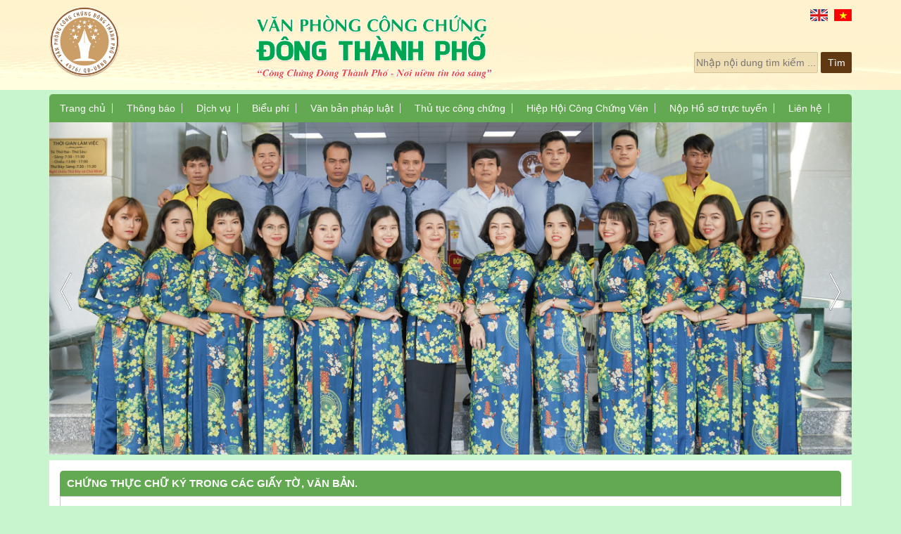

--- FILE ---
content_type: text/html; charset=UTF-8
request_url: https://vpccdongthanhpho.vn/chung-thuc-chu-ky-trong-cac-giay-to-van-ban-453.html
body_size: 3173
content:
<!DOCTYPE html>
<html lang="en">
<head>
    <meta charset="UTF-8">
    <title>Chứng thực chữ ký trong các giấy tờ, văn bản.</title>
    <meta name="keywords" content="Chứng thực chữ ký trong các giấy tờ, văn bản."/>
    <meta name="description" content="Chứng thực chữ ký trong các giấy tờ, văn bản."/>
    <meta property="og:title" content="Chứng thực chữ ký trong các giấy tờ, văn bản."/>
    <meta property="og:type" content="website"/>
    <meta property="og:image" content=""/>
    <meta property="og:url" content="https://vpccdongthanhpho.vn/chung-thuc-chu-ky-trong-cac-giay-to-van-ban-453.html"/>
    <meta property="og:description" content="Chứng thực chữ ký trong các giấy tờ, văn bản."/>
    <meta name="viewport" content="initial-scale=1, maximum-scale=1">

    <link href="img/icon.ico" rel="shortcut icon" type="image/x-icon"/>

    <link rel="stylesheet" type="text/css" href="/css/bootstrap.css"/><link rel="stylesheet" type="text/css" href="/css/jquery.fancybox.css"/><link rel="stylesheet" type="text/css" href="/css/style.css"/><link rel="stylesheet" type="text/css" href="/css/owl.carousel.css"/><link rel="stylesheet" type="text/css" href="/css/main.css"/><script type="text/javascript" src="/js/jquery.js"></script><script type="text/javascript" src="/js/owl.carousel.min.js"></script><script type="text/javascript" src="/js/jquery.fancybox.js"></script><script type="text/javascript" src="/js/global.js"></script>    
</head>
<body><noscript><meta HTTP-EQUIV="refresh" content="0;url='https://vpccdongthanhpho.vn/chung-thuc-chu-ky-trong-cac-giay-to-van-ban-453.html?PageSpeed=noscript'" /><style><!--table,div,span,font,p{display:none} --></style><div style="display:block">Please click <a href="https://vpccdongthanhpho.vn/chung-thuc-chu-ky-trong-cac-giay-to-van-ban-453.html?PageSpeed=noscript">here</a> if you are not redirected within a few seconds.</div></noscript>
    <div class="header">
        <div class="container">
            <div class="row">
                <div class="logo col-md-3 col-xs-3">
                    <a href="https://vpccdongthanhpho.vn"><img src="/asset/img/logo.png" alt=""></a>
                </div>
                <div class="sologan col-md-6 col-xs-9">
                    <a href=""><img src="/asset/img/title-site.png" alt="" height="94px"></a>
                </div>

                <div class="tools-right col-md-3">
                    <div class="language">
                        <a href=""><img src="/asset/img/flat-en.png" alt=""></a>
                        <a href=""><img src="/asset/img/flat-vi.png" alt=""></a>
                    </div>
                    <div class="social"></div>

                    <form method="get" action="/Search" id="fr_search" class="form-search">
                        <input name="keyword" type="text" class="input-s" placeholder="Nhập nội dung tìm kiếm ...">
                        <button type="button" onclick="search();" class="button-s">Tìm</button>
                    </form>
                </div>
                <a href="" class="btn btn-success btn-toggle-menu visible-xs visible-sm">Menu</a>
            </div>
        </div>
    </div>

    <div class="menu menu-main close-left">
        <div class="tool-menu">Đóng lại</div>
        <div class="container">
            <div class="wrap-menu">
                <ul class="menu list-unstyled"><li><a href="/" class=" "><span>Trang chủ</span></a></li><li><a href="/thong-bao.html" class=" "><span>Thông báo</span></a></li><li><a href="/dich-vu.html" class=" "><span>Dịch vụ</span></a></li><li class=""><a href="/bieu-phi-cong-chung-480.html" class="dropdown-toggle" data-toggle="dropdown">Biểu phí</a><ul class="sub-menu list-unstyled"><li><a href="/bieu-phi-cong-chung-480.html">Biểu phí công chứng</a></li><li><a href="/thu-lao-cong-chung-616.html">Thù lao công chứng</a></li></ul></li><li class=""><a href="/van-ban-phap-luat.html" class="dropdown-toggle" data-toggle="dropdown">Văn bản pháp luật</a><ul class="sub-menu list-unstyled"><li><a href="/cong-chung.html">Công chứng</a></li><li><a href="/dat-dai.html">Đất đai</a></li><li><a href="/doanh-nghiep.html">Doanh Nghiệp</a></li><li><a href="/ho-tich-cu-tru.html">Hộ tịch - cư trú</a></li><li><a href="/giao-dich-bao-dam.html">Giao dịch bảo đảm</a></li><li><a href="/hon-nhan-gia-dinh.html">Hôn nhân gia đình</a></li><li><a href="/luat-nha-o.html">Luật nhà ở</a></li><li><a href="/kinh-doanh-bds.html">Kinh doanh BĐS</a></li></ul></li><li><a href="/thu-tuc-cong-chung.html" class=" "><span>Thủ tục công chứng</span></a></li><li><a href="/hiep-hoi-cong-chung-vn.html" class=" "><span>Hiệp Hội Công Chứng Viên</span></a></li><li><a href="https://www.vpccdongthanhpho.vn/l/yeu-cau.html" class=" "><span>Nộp Hồ sơ trực tuyến</span></a></li><li><a href="/l/lien-he.html" class=" "><span>Liên hệ</span></a></li></ul>                <div class="clearfix"></div>
            </div>
        </div>
    </div>

    <div class="slider-home">
        <div class="container">
            <div class="wrap-slider">
                                    <a href="">
                        <img src="/app/tinyUpload/Banner/FILE-20210317-1547S7W3HMQW5SQ1.jpg" alt="" width="100%" class="item">
                    </a>
                                    <a href="">
                        <img src="/app/tinyUpload/Banner/FILE-20210317-1501T3P88DSR731V.jpg" alt="" width="100%" class="item">
                    </a>
                                    <a href="">
                        <img src="/app/tinyUpload/Banner/FILE-20210317-1500ZYELZ2825H1X.jpg" alt="" width="100%" class="item">
                    </a>
                                    <a href="">
                        <img src="/app/tinyUpload/Banner/FILE-20210317-1500EDXPM6J32ABY.jpg" alt="" width="100%" class="item">
                    </a>
                                    <a href="">
                        <img src="/app/tinyUpload/Banner/FILE-20210317-15009AGEPGX91P4Z.jpg" alt="" width="100%" class="item">
                    </a>
                            </div>
        </div>
    </div>

    <script type="text/javascript">var search=function(){var text_search=$('input[name = "keyword"]').val();if(text_search!=''){$('#fr_search').submit()}else{alert('Bạn chưa nhập từ khóa !');}}</script>
<div class="main-content">
    <div class="container">
        <div class="entry-main">
            <div class="row">
                <div class="col-md-12">
                    <div class="block-item1">
                        <h3 class="title-style1">Chứng thực chữ ký trong các giấy tờ, văn bản.</h3>
                        <div class="entry-block">
                            <div class="item">
                                <div class="summary">
                                    <div class="title" style="font-weight: bold;"> 
                                        
                                    </div>
                                    
                                    <div class="des">
                                        <p>Đang cập nhật ...</p>                                    </div>
                                </div>
                                <div class="clearfix"></div>
                            </div>

                                                            <div class="link">
                                    <a href="/chung-thuc-ban-sao-tu-ban-chinh-454.html">
                                        <span class="symbol">›</span>
                                        Chứng thực bản sao từ bản chính                                    </a>
                                </div>
                                                            <div class="link">
                                    <a href="/ho-tro-khach-hang-soan-thao-cac-van-ban-giay-cam-ket-lien-quan-den-viec-chung-thuc-452.html">
                                        <span class="symbol">›</span>
                                        Hỗ trợ khách hàng soạn thảo các văn bản, giấy cam kết, ... liên quan đến việc chứng thực.                                    </a>
                                </div>
                                                    </div>
                    </div>
                    <div class="block-item1">
    <h3 class="title-style1">Dịch vụ công chứng</h3>
    <div class="entry-block">
                    <div class="link">
                <a href="/hop-dong-mua-ban-chuyen-nhuong-trao-doi-tang-cho-thue-muon-bat-dong-san-va-dong-san-nhu-nha-dat-nha-xuong-oto-xe-may-tau-bien-478.html">
                    <span class="symbol">›</span>
                    Hợp đồng mua bán, chuyển nhượng, trao đổi, tặng cho, thuê, mượn bất động sản và động sản như: nhà, đất, nhà xưởng, ôtô, xe máy, tàu biển…                </a>
            </div>
                    <div class="link">
                <a href="/hop-dong-cam-co-the-chap-bao-lanh-477.html">
                    <span class="symbol">›</span>
                    Hợp đồng cầm cố, thế chấp, bảo lãnh.                </a>
            </div>
                    <div class="link">
                <a href="/hop-dong-the-chap-tai-san-hinh-thanh-trong-tuong-lai-476.html">
                    <span class="symbol">›</span>
                    Hợp đồng thế chấp tài sản hình thành trong tương lai.                </a>
            </div>
                    <div class="link">
                <a href="/hop-dong-ban-dau-gia-bat-dong-san-475.html">
                    <span class="symbol">›</span>
                    Hợp đồng bán đấu giá bất động sản.                </a>
            </div>
                    <div class="link">
                <a href="/hop-dong-dau-tu-gop-von-bang-tai-san-quyen-su-dung-dat-474.html">
                    <span class="symbol">›</span>
                    Hợp đồng đầu tư góp vốn bằng tài sản, quyền sử dụng đất.                </a>
            </div>
                    <div class="link">
                <a href="/cong-chung-hop-dong-kinh-te-thuong-mai-kinh-doanh-va-dich-vu-473.html">
                    <span class="symbol">›</span>
                    Công chứng hợp đồng kinh tế, thương mại, kinh doanh và dịch vụ.                </a>
            </div>
            </div>
</div>

<div class="block-item1">
    <h3 class="title-style1">Dịch vụ chứng thực</h3>
    <div class="entry-block">
                  <div class="link">
                <a href="/chung-thuc-ban-sao-tu-ban-chinh-454.html">
                    <span class="symbol">›</span>
                    Chứng thực bản sao từ bản chính                </a>
            </div>
                    <div class="link">
                <a href="/chung-thuc-chu-ky-trong-cac-giay-to-van-ban-453.html">
                    <span class="symbol">›</span>
                    Chứng thực chữ ký trong các giấy tờ, văn bản.                </a>
            </div>
                    <div class="link">
                <a href="/ho-tro-khach-hang-soan-thao-cac-van-ban-giay-cam-ket-lien-quan-den-viec-chung-thuc-452.html">
                    <span class="symbol">›</span>
                    Hỗ trợ khách hàng soạn thảo các văn bản, giấy cam kết, ... liên quan đến việc chứng thực.                </a>
            </div>
            </div>
</div>

<!-- <div class="block-item1">
    <h3 class="title-style1">Hướng dẫn</h3>
    <div class="entry-block">
        
        <div class="link">
                    </div>
    </div>
</div> -->                </div>

            </div>          <div class="footer">
            <div class="container">
              <div class="row">
                <div class="col-md-7">
                  <div class="entry-footer-left">
                    <h2 class="title">© Copyright Văn Phòng Công Chứng Đông Thành Phố. All right reserved</h2>
                    <div class="address">Địa chỉ: 
                      982 Kha Vạn Cân, phường Linh Chiểu, TP Thủ Đức, TP.HCM                    </div>
                    <div class="social">
                      <a target="_blank" href="https://www.facebook.com/Thuduccongchung">
                        <img src="/asset/img/ic-facebook.png" alt="">
                      </a>
                      <a target="_blank" href="">
                        <img src="/asset/img/ic-t.png" alt="">
                      </a>
                      <a target="_blank" href="">
                        <img src="/asset/img/ic-y.png" alt="">
                      </a>
                    </div>
                  </div>
                  <ul style="
    margin-left: 0px;
    padding-left: 0px;
    margin-top: 10px;
"><li style="list-style:none"> <b style="color:blue;">TRUY CẬP:
  		<img src="/img/blushdw/2.png" alt="0" title="0"/><img src="/img/blushdw/1.png" alt="1" title="1"/><img src="/img/blushdw/0.png" alt="2" title="2"/><img src="/img/blushdw/6.png" alt="3" title="3"/><img src="/img/blushdw/6.png" alt="4" title="4"/><img src="/img/blushdw/4.png" alt="5" title="5"/><img src="/img/blushdw/9.png" alt="6" title="6"/>
	   </b></li>
	  <li style="list-style:none"><b style="color:blue;">ĐANG TRUY CẬP: 
	  <img src="/img/blushdw/6.png" alt="0" title="0"/>
	  </b></li></ul>                </div>
                <hr class="visible-xs visible-sm">
                <div class="col-md-5">
                  <div class="entry-footer-right">
                    <h2 class="title">Liên hệ chúng tôi</h2>
                    <div class="address"><a href="">contact@vpccdongthanhpho.vn<br></a><b>Hotline:</b> 0964 235 879 / 0909 324 879 <br>
                      <b>Điện thoại:</b> (028) 3720 5045                     </div>
                  </div>
                </div>
              </div>
            </div>
          </div>
        </div>
      </div>
    </div>

    <div class="bottom-coppy text-center">
      Developed by <b><span class="text-red">VINA</span>DESIGN</b>
    </div>
  </body>
</html><style type="text/css">table,th,td{border:1px solid #868585}table{border-collapse:collapse}table tr:nth-child(odd){background-color:#eee}table tr:nth-child(even){background-color:#fff}table tr:nth-child(1){background-color:#87ceeb}</style>


--- FILE ---
content_type: text/css
request_url: https://vpccdongthanhpho.vn/css/style.css
body_size: 2505
content:
body {
  background-color: #c8f5ce;
}
body:before {
  content: "";
  position: absolute;
  left: 0px;
  right: 0;
  top: 0;
  height: 128px;
  background-image: url(../asset/img/img-header.png);
  background-repeat: no-repeat;
  background-size: 100% 100%;
}

/*.block {
  display: block;
}

/*.text-red {
  color: #ff0000;
}*/
.m-t-10 {
  margin-top: 10px !important;
}
.m-t-5 {
  margin-top: 5px !important;
}
.container {
  position: relative;
}
img {
  max-width: 100%;
}
.header {
  position: relative;
  padding-top: 10px;
  padding-bottom: 10px;
}
.header .logo img {
  width: 100px;
}
@media (max-width: 991px) {
  .header .logo img {
    max-height: 100px;
    width: auto;
  }
}
.header .sologan {
  padding-top: 10px;
}
@media (max-width: 991px) {
  .header .sologan {
    padding-top: 0px;
  }
  .header .sologan img {
    max-height: 100px;
  }
}
.header .tools-right {
  position: absolute;
  right: 15px;
  bottom: 0px;
  height: 100%;
}
@media (max-width: 767px) {
  .header .tools-right {
    clear: both;
    position: relative;
    padding: 5px 15px;
    right: 0px;
  }
}
.header .language {
  position: absolute;
  right: 0px;
  top: 0px;
  color: #c69c6d;
}
.header .language a {
  color: #c69c6d;
  display: inline-block;
  padding-left: 5px;
}
@media (max-width: 767px) {
  .header .language {
    position: relative;
    text-align: center;
  }
  .header .language a {
    padding: 10px;
  }
}
.header .form-search {
  position: absolute;
  bottom: 10px;
  right: 0;
}
.header .form-search button {
  background-color: #603913;
  border: none;
  color: #ffF;
  width: 44px;
  height: 30px;
  border-radius: 2px;
}
.header .form-search .input-s {
  height: 30px;
  border: 1px solid #d5c295;
  color: #c69c6d;
  background-color: #f0deb4;
  border-radius: 2px;
}
@media (max-width: 767px) {
  .header .form-search {
    position: relative;
    bottom: 0;
    padding-right: 50px;
    padding-left: 70px;
  }
  .header .form-search .input-s {
    width: 100%;
  }
  .header .form-search button {
    position: absolute;
    top: 0px;
    right: 0;
  }
}
@media (min-width: 992px) {
  .wrap-menu {
  	background-color: #62a951;
    background-repeat: repeat-x;
    background-size: auto 100%;
    border-radius: 5px 5px 0 0;
  }
  .wrap-menu li {
    float: left;
    position: relative;
  }
  .wrap-menu li:hover > .sub-menu {
    display: block;
  }
  .wrap-menu .sub-menu {
    display: none;
    position: absolute;
    top: 100%;
    left: 0px;
    min-width: 240px;
    background-color: #fff;
    z-index: 99;
    box-shadow: 0 0 5px #000000;
    border-radius: 0 0 5px 5px;
  }
  .wrap-menu .sub-menu a {
    white-space: nowrap;
    color: #000;
    padding: 7px 15px;
    background-image: url(../asset/img/dividers.png);
    background-repeat: no-repeat;
    background-position: center bottom;
  }
  .wrap-menu .sub-menu a:after {
    display: none;
  }
  .wrap-menu .sub-menu li {
    float: none;
  }
  .wrap-menu .sub-menu li:hover > a {
    color: #c69c6d;
  }
  .wrap-menu .sub-menu .sub-menu {
    left: 100%;
    top: 0px;
  }
  .wrap-menu a {
    font-size: 14px;
    color: #fff;
    display: block;
    padding: 10px 15px;
    position: relative;
  }
  .wrap-menu a:hover,
  .wrap-menu a.active {
    color: #fff568;
    text-decoration: none;
  }
  .wrap-menu a:after {
    content: "";
    position: absolute;
    top: 13px;
    bottom: 13px;
    right: 5px;
    width: 1px;
    background-color: #e1e1e1;
  }
}
.tool-menu {
  display: none;
}
@media (max-width: 991px) {
  .has-sub > a {
    position: relative;
  }
  .has-sub > a:after {
    content: "";
    width: 20px;
    background-image: url(../asset/img/arrow-right-white.png);
    background-position: 97%;
    background-size: 12px 18px;
    background-repeat: no-repeat;
    position: absolute;
    right: 10px;
    top: 0px;
    bottom: 0px;
    z-index: 99;
  }
  .btn-toggle-menu {
    position: absolute;
    left: 15px;
    bottom: 5px;
    height: 30px;
    padding-top: 0px;
    padding-bottom: 0px;
    line-height: 28px;
  }
  .tool-menu {
    position: absolute;
    height: 40px;
    left: -1px;
    right: -1px;
    color: #fff;
    background-color: #603913;
    top: -1px;
    z-index: 99;
    display: block;
    line-height: 40px;
    padding: 0 10px;
    font-size: 14px;
    font-weight: bold;
    padding-left: 45px;
    background-image: url(../asset/img/ic_navigation_arrow_forward.png);
    background-repeat: no-repeat;
    background-size: 32px;
    background-position: 5px center;
  }
  .sub-menu {
    display: none;
  }
  .open-sub-menu > .sub-menu {
    display: block;
  }
  .menu-main {
    background: #fff;
    width: 240px;
    border: 1px solid #c7c7c7;
    box-shadow: 0 0 10px rgba(0, 0, 0, 0.3);
    position: fixed;
    top: 0px;
    left: 0;
    z-index: 99;
    bottom: 0px;
    transition: all 0.25s;
    -moz-transition: all 0.25s;
    -webkit-transition: all 0.25s;
  }
  .menu-main.close-left {
    left: -260px;
  }
  .menu-main .container {
    padding: 0;
    position: absolute;
    top: 40px;
    bottom: 0;
    overflow: auto;
    left: 0;
    right: 0px;
  }
  .menu-main a {
    display: block;
    padding: 7px 10px;
    color: #000;
    background-image: url(../asset/img/dividers.png);
    background-repeat: no-repeat;
    background-position: center bottom;
  }
  .menu-main a.active {
    background-color: #806142;
    color: #fff;
  }
  .menu-main li {
    position: relative;
  }
  .menu-main .sub-menu {
    margin-left: 10px;
    padding-left: 10px;
    border-left: 1px dashed #c7c7c7;
  }
}
.block-style2 .item {
  background-image: url(../asset/img/dividers.png);
  display: block;
  background-repeat: no-repeat;
  background-position: center bottom;
  overflow: hidden;
  padding: 10px;
}
.block-style2 .item .thumbnail {
  width: 70px;
  height: 50px;
  float: left;
  margin: auto;
  padding: 0px;
  overflow: hidden;
  border-radius: 3px;
  position: relative;
}
.block-style2 .item .thumbnail img {
  position: absolute;
  top: 0;
  bottom: 0;
  left: 0;
  margin: auto;
  right: 0;
}
.block-style2 .item .summary {
  padding-left: 80px;
}
.block-style2 .item .summary .title {
  font-size: 15px;
  font-weight: normal;
  margin: auto;
}
.block-style2.block-list-main .item {
  padding: 0;
  margin-bottom: 5px;
  padding-bottom: 5px;
  background: none;
}
.block-style2.block-list-main .item .thumbnail {
  width: 170px;
  height: 130px;
}
@media (max-width: 767px) {
  .block-style2.block-list-main .item .thumbnail {
    width: 100px;
    height: 80px;
    margin-right: 10px;
  }
}
.block-style2.block-list-main .item .summary {
  padding-left: 180px;
}
@media (max-width: 767px) {
  .block-style2.block-list-main .item .summary {
    padding-left: 0;
  }
}
.block-style2.block-list-main .item .summary .title {
  font-weight: bold;
  font-size: 14px;
}
.block-style2.block-list-main .item .summary .des {
  background: none;
  padding: 0px;
  text-align: left;
  margin-bottom: 10px;
}
@media (max-width: 677px) {
  .block-style2.block-list-main .item .summary .des {
    background-image: url(../asset/img/dividers.png);
    padding-bottom: 10px;
    background-repeat: no-repeat;
    margin-bottom: 5px;
    background-position: center bottom;
  }
}
.block-style2.block-list-main .item .summary .meta {
  padding: 2px 0px;
  margin-bottom: 7px;
  color: #8e8e93;
}
.block-style2.block-list-main .item .summary .meta a {
  display: inline-block;
  font-size: 12px;
  color: #c69c6d;
  padding: 0px;
  padding-left: 5px;
}
.block-item1 {
  margin-bottom: 15px;
}
.block-item1 .thumbnail {
  width: 270px;
  height: 180px;
  float: left;
  margin-right: 15px;
  margin-bottom: 5px;
  position: relative;
}
@media (max-width: 767px) {
  .block-item1 .thumbnail {
    width: 130px;
    /*height: 105px;*/
    margin-right: 10px;
  }
}
.block-item1 .thumbnail .img {
  position: absolute;
  top: 0;
  bottom: 0;
  right: 0;
  left: 0;
  margin: auto;
  background-size: cover;
  -moz-background-size: cover;
  -webkit-background-size: cover;
}
.block-item1 .des {
  padding-bottom: 30px;
  position: relative;
  background-image: url(../asset/img/dividers.png);
  background-repeat: no-repeat;
  background-position: center bottom;
  margin-bottom: 15px;
  background-size: 100% 1px;
  text-align: justify;
}
.block-item1 .des a {
  position: absolute;
  right: 0px;
  bottom: 10px;
  color: #a67c52;
}
.block-item1 a {
  display: block;
  position: relative;
  padding-left: 15px;
  padding-top: 4px;
  padding-bottom: 4px;
  color: #000;
}
.block-item1 a .symbol {
  position: absolute;
  top: 4px;
  left: 0;
}
.block-item1 .slider-wrap {
  margin-left: -5px;
  margin-right: -5px;
}
.block-item1 .slider-wrap a {
  padding: 5px;
}
.block-item1 .entry-block {
  border: 1px solid #c7c7cc;
  padding: 10px;
  border-radius: 0 0 5px 5px;
}
.text-spec {
  color: #a67c52 !important;
}
.title-style1 {
  font-size: 15px;
  font-weight: bold;
  background-color: #62a951;
  background-repeat: repeat-x;
  background-size: auto 100%;
  color: #fff;
  text-transform: uppercase;
  padding: 10px;
  border-radius: 5px 5px 0 0 ;
  margin: auto;
}
.block-widget {
  margin-bottom: 15px;
}
.block-widget .title-widget {
  font-size: 15px;
  font-weight: bold;
  background-color: #62a951;
  background-repeat: repeat-x;
  background-size: auto 100%;
  color: #fff;
  text-transform: uppercase;
  padding: 10px;
  border-radius: 5px 5px 0 0 ;
  margin: auto;
}
.block-widget .entry-list,
.block-widget .menu-vertical {
  border: 1px solid #c7c7cc;
  border-radius: 0 0 5px 5px;
}
.block-widget .entry-widget {
  padding: 10px;
  border: 1px solid #c7c7cc;
  border-radius: 0 0 5px 5px;
}
.block-widget .entry-widget .row-entry {
  margin: -10px;
}
.menu-vertical {
  margin: auto;
}
.menu-vertical ul {
  margin: auto;
}
.menu-vertical a {
  background-image: url(../asset/img/dividers.png);
  display: block;
  padding: 10px;
  background-repeat: no-repeat;
  background-position: center bottom;
  color: #000;
}
.menu-vertical a .symbol {
  display: inline-block;
  padding-right: 10px;
}
a:hover {
  color: #c69c6d;
}
.item-support-online {
  margin-bottom: 10px;
  padding-bottom: 10px;
}
.ads a {
  text-align: center;
  display: block;
  margin-bottom: 10px;
}
.ads a:last-child {
  margin-bottom: 0px;
}
.wrap-slider {
  position: relative;
}
.wrap-slider .owl-prev,
.wrap-slider .owl-next {
  width: 18px;
  height: 55px;
  position: absolute;
  top: 10px;
  background-image: url(../asset/img/arrow-left-white.png);
  background-repeat: no-repeat;
  font-size: 0px;
  left: 15px;
  top: 0px;
  bottom: 0px;
  margin: auto;
}
.wrap-slider .owl-next {
  left: auto;
  right: 15px;
  background-image: url(../asset/img/arrow-right-white.png);
}
.main-content .entry-main {
  background-color: #fff;
  padding: 15px;
  border-radius: 0 0 15px 15px ;
  overflow: hidden;
}
@media (max-width: 991px) {
  .main-content .entry-main {
    margin: auto -15px;
  }
}
.footer {
  background-image: url(../asset/img/bg-footer.png);
  background-repeat: no-repeat;
  background-position: center bottom;
  background-size: 100% 100%;
  margin-left: -15px;
  margin-right: -15px;
  margin-bottom: -15px;
  margin-top: 5px;
  padding-top: 20px;
  padding-bottom: 10px;
  color: #8e8e93;
  line-height: 25px;
  position: relative;
  top: 5px;
}
.footer:after {
  content: '';
  background-image: url(../asset/img/dividers.png);
  background-repeat: no-repeat;
  background-position: center bottom;
  height: 1px;
  width: 100%;
  background-size: 100% 100%;
  top: -1px;
  left: 0;
  display: block;
  position: absolute;
  right: 0;
}
.footer .title {
  font-size: 15px;
  font-weight: bold;
  color: #a67c52;
  margin: auto;
  margin-bottom: 7px;
}
.footer .social {
  padding-top: 10px;
}
.footer .social a {
  display: inline-block;
  padding-right: 15px;
}
.bottom-coppy {
  padding: 10px 0px;
  color: #fff;
}
.link-gallery {
  display: block;
  text-align: center;
  border-radius: 3px;
  border: 1px solid #e7e7e7;
}
.wrap-gallery {
  overflow: hidden;
}
.wrap-gallery .item {
  width: 33.333%;
  float: left;
  padding: 5px;
}
.wrap-gallery .entry {
  width: 100%;
  position: relative;
  display: block;
  overflow: hidden;
  border: 1px solid #c7c7c7;
  border-radius: 4px;
}
.wrap-gallery .entry img {
  position: absolute;
  top: 0;
  left: 0;
  right: 0;
  margin: auto;
}
.wrap-gallery .caption {
  position: absolute;
  background-color: rgba(0, 0, 0, 0.5);
  color: #fff;
  font-size: 12px;
  left: 0;
  right: 0;
  bottom: 0;
  padding: 5px;
  z-index: 99;
  height: 25px;
}
.pagination {
  margin: auto;
  margin-top: 15px;
  text-align: center;
  width: 100%;
  display: block;
}
.pagination li {
  padding: 0;
  display: inline-block;
}
.pagination li a {
  border-radius: 3px;
  margin: auto 4px;
  padding: 5px 10px;
  display: block;
  background-color: #fff;
  box-shadow: 0 0 2px rgba(0, 0, 0, 0.3);
}
.pagination li a.active,
.pagination li a:hover {
  text-decoration: none;
  background-color: #4caf50;
  border-color: #4caf50;
  color: #fff;
}
.album-gallery .slider-wrap {
  padding-left: 20px;
  padding-right: 20px;
}
.album-gallery .owl-item {
  padding: 10px;
}
.album-gallery .owl-item .link-gallery {
  padding: 0px;
}
.album-gallery .owl-buttons div {
  position: absolute;
  left: -15px;
  top: 0px;
  bottom: 0px;
  height: 30px;
  width: 10px;
  margin: auto;
  background-image: url(../asset/img/ic-slider-left.png);
  background-repeat: no-repeat;
  background-position: center;
  font-size: 0px;
}
.album-gallery .owl-buttons div.owl-next {
  background-image: url(../asset/img/ic-slider-right.png);
  left: auto;
  right: -15px;
}

.summary a{
  padding-left: 0px !important;
  color: black;
}

.title_head a{
  padding-left: 0px !important;
}


--- FILE ---
content_type: text/css
request_url: https://vpccdongthanhpho.vn/css/main.css
body_size: 1214
content:
.detail-contact{
    margin: 15px 0;
}

.detail-contact p{
    font-weight: bold;
    margin-bottom: 0;
}

.detail-contact p:nth-child(2){
    color: #cb2026;
}

.detail-contact span{
    display: block;
}



.detail-contact iframe{
    border-radius: 4px;
    margin: 10px 0;
}

.contacter-text span{
    display: block;
    font-style: italic;
    margin-bottom: 8px;
    font-size: 14px;
    line-height: 1.2;
}

.clearright{
    margin-right: -15px;
}

.form-item{
    position: relative;
}

.form-item input, .form-item textarea{
    width: 100%;
    border-radius: 2px;
    border: 1px #d7d7d7 solid;
    padding: 8px 15px;
    margin-top: 15px;
    outline: none;
}

.form-item textarea{
    height: 91px;
}

.form-item .star{
    position: absolute;
    top: 28px;
    right: 10px;
    font-size: 16px;
}

.form-main input {
    height: 37px;
    outline: none;
    margin: 0 10px;
    padding-left: 15px;
    border-radius: 2px;
    border: 1px #d7d7d7 solid;
}

.form-main button {
    border: 0;
    color: #fff;
    font-weight: bold;
    padding: 8px 20px;
    background-color: #0e62ae;
}


@media(max-width:991px) {
    .customer-img,
    .img-related {
        margin-bottom: 30px;
    }
}

@media(max-width:768px) {
    body{
        font-size: 12px;
    }

    .my-attack p{
        font-size: 20px;
    }

    .nav>li{
        display: block;
        padding: 8px 0;
        border-bottom: 1px #ffff00 solid;
    }

    .header-icons{
        text-align: center;
    }

    .nav>li+li:before{
        content: "";
    }

    .nav>li>a{
        padding: 0;
    }

    .form-main{
        text-align: center;
    }

    .form-main input{
        margin: 15px 0;
    }

    .footer-menu-icons li{
        margin-right: 6px;
    }

    .footer-intro{
        margin-top: 15px;
    }

    .clearright{
        margin-left: -15px;
    }

    .my-attack p{
        line-height: normal;
    }

    .content{
        margin-top: 0;
    }

    .header{
        background: transparent;
    }

    .header-title{
        position: relative;
        left: 0;
    }

    .header-title span:nth-child(1){
        font-size: 16px;
        margin-top: 15px;
    }

    .header-title span:nth-child(2){
        font-size: 35px;
        margin-top: 10px;
    }

    .header-title span:nth-child(3){
        display: none;
    }

    .header-logo{
        text-align: center;
    }

    .header-logo img{
        max-width: 100%;
        float: none;
    }

    .header-main{
        padding-bottom: 10px;
    }

    .carousel{
        padding: 0;
        /*margin: 0 -15px !important;*/
    }

    .mazing-maps iframe{
        width: 290px;
    }

    .casting{
        text-align: center;
    }

    .casting img{
        margin: 15px 0;
    }

    .title-maps{
        margin-top: 15px;
    }

    .navbar-right{
        float: none !important;
    }

    .navbar-nav{
        margin: 0;
    }

    .nav>li+li:before{
        margin: 0;
    }
    
    .navbar-inverse .navbar-toggle:focus, .navbar-inverse .navbar-toggle:hover{
        background-color: #002157;
    }

    .navbar-inverse .navbar-toggle{
        border-color: #ffff00;
    }

    .header-search form input{
        padding: 6px 10px;
    }

    .header-search form{
        float: left;
    }

    .header-search form span{
        margin-right: 22px;
    }

    .header-search{
        margin: 8px 0;
    }

    .footer-macking{
        text-align: center;
    }

    .alaska{
        margin: 0 -15px;
    }

    .content-item span{
        bottom: -2px;
    }

    .content-item-shadow{
        margin-top: -6px;
    }

    .content-item-shadow{
        width: 100%;
    }

    .index-carousel{
        display: none;
    }

    .swiper-container {
        width: 100%;
        height: auto;
        margin: 20px auto;
    }
    .swiper-slide {
        text-align: center;
        font-size: 18px;
        background: #fff;
        /* Center slide text vertically */
        display: -webkit-box;
        display: -ms-flexbox;
        display: -webkit-flex;
        display: flex;
        -webkit-box-pack: center;
        -ms-flex-pack: center;
        -webkit-justify-content: center;
        justify-content: center;
        -webkit-box-align: center;
        -ms-flex-align: center;
        -webkit-align-items: center;
        align-items: center;
    }

    .swiper-container{
        display: block;
    }

    .swiper-slide-active{
        width: 100%;
        margin-right: 0;
    }

    .footer-total{
        text-align: center;
    }

    .detail-mazing iframe, .maps-contact iframe{
        width: 290px;
    }

    .detail-text p{
        margin-top: 15px;
        margin-bottom: 0;
    }


@media(max-width:420px) {
    .swiper-container{
        display: block;
    }

    .index-carousel{
        display: none;
    }

    .content-item-shadow{
        margin-top: -8px;
    }

    .content-item-shadow{
        width: 100%;
    }

    .content-item span{
        bottom: -2px;
    }

    .swiper-container {
        width: 100%;
        height: auto;
        margin: 20px auto;
    }
    .swiper-slide {
        text-align: center;
        font-size: 18px;
        background: #fff;
        /* Center slide text vertically */
        display: -webkit-box;
        display: -ms-flexbox;
        display: -webkit-flex;
        display: flex;
        -webkit-box-pack: center;
        -ms-flex-pack: center;
        -webkit-justify-content: center;
        justify-content: center;
        -webkit-box-align: center;
        -ms-flex-align: center;
        -webkit-align-items: center;
        align-items: center;
    }

    .alaska{
        margin: 0 -15px;
    }

    .footer-total{
        text-align: center;
    }

    .title-maps{
        margin-top: 15px;
    }

    .header{
        background: transparent;
    }

    .header-title{
        position: relative;
        left: 0;
    }

    .header-title{
        position: relative;
        left: 0;
    }

    .header-title span:nth-child(1){
        font-size: 16px;
        margin-top: 15px;
    }

    .header-title span:nth-child(2){
        font-size: 35px;
        margin-top: 10px;
    }

    .header-title span:nth-child(3){
        display: none;
    }

    .header-logo{
        text-align: center;
    }

    .header-logo img{
        max-width: 100%;
        float: none;
    }

    .navbar-right{
        float: none !important;
    }

    .navbar-nav{
        margin: 0;
    }

    .nav>li+li:before{
        margin: 0;
    }
    
    .navbar-inverse .navbar-toggle:focus, .navbar-inverse .navbar-toggle:hover{
        background-color: #002157;
    }

    .navbar-inverse .navbar-toggle{
        border-color: #ffff00;
    }

    .header-search form input{
        padding: 5px 10px;
    }

    .header-search form{
        float: left;
    }

    .header-search form span{
        margin-right: 22px;
    }

    .header-search{
        margin: 8px 0;
    }

    .nav>li{
        display: block;
        padding: 8px 0;
        border-bottom: 1px #ffff00 solid;
    }

    .nav>li+li:before{
        content: "";
    }

    .nav>li>a{
        padding: 0;
    }

    .casting{
        text-align: center;
    }

    .casting img{
        margin: 15px 0;
    }

    .carousel{
        padding: 0;
        /*margin: 0 -15px !important;*/
    }

    .footer-intro{
        margin-top: 15px;
    }

    .detail-mazing iframe, .maps-contact iframe{
        width: 382px;
    }

    .detail-text p{
        margin-top: 15px;
        margin-bottom: 0;
    }
}


@media(max-width:320px) {
    body{
        font-size: 12px;
    }

    .my-attack p{
        font-size: 20px;
    }

    .nav>li{
        display: block;
        padding: 8px 0;
        border-bottom: 1px #ffff00 solid;
    }

    .header-icons{
        text-align: center;
    }

    .nav>li+li:before{
        content: "";
    }

    .nav>li>a{
        padding: 0;
    }

    .form-main{
        text-align: center;
    }

    .form-main input{
        margin: 15px 0;
    }

    .footer-menu-icons li{
        margin-right: 6px;
    }

    .footer-intro{
        margin-top: 15px;
    }

    .clearright{
        margin-left: -15px;
    }

    .my-attack p{
        line-height: normal;
    }

    .content{
        margin-top: 0;
    }

    .header{
        background: transparent;
    }

    .header-title{
        position: relative;
        left: 0;
    }

    .header-title span:nth-child(1){
        font-size: 16px;
        margin-top: 15px;
    }

    .header-title span:nth-child(2){
        font-size: 35px;
        margin-top: 10px;
    }

    .header-title span:nth-child(3){
        display: none;
    }

    .header-logo{
        text-align: center;
    }

    .header-logo img{
        max-width: 100%;
        float: none;
    }

    .header-main{
        padding-bottom: 10px;
    }

    .carousel{
        padding: 0;
        /*margin: 0 -15px !important;*/
    }

    .mazing-maps iframe{
        width: 290px;
    }

    .casting{
        text-align: center;
    }

    .casting img{
        margin: 15px 0;
    }

    .title-maps{
        margin-top: 15px;
    }

    .navbar-right{
        float: none !important;
    }

    .navbar-nav{
        margin: 0;
    }

    .nav>li+li:before{
        margin: 0;
    }
    
    .navbar-inverse .navbar-toggle:focus, .navbar-inverse .navbar-toggle:hover{
        background-color: #002157;
    }

    .navbar-inverse .navbar-toggle{
        border-color: #ffff00;
    }

    .header-search form input{
        padding: 6px 10px;
    }

    .header-search form{
        float: left;
    }

    .header-search form span{
        margin-right: 22px;
    }

    .header-search{
        margin: 8px 0;
    }

    .footer-macking{
        text-align: center;
    }

    .alaska{
        margin: 0 -15px;
    }

    .content-item span{
        bottom: -2px;
    }

    .content-item-shadow{
        margin-top: -6px;
    }

    .content-item-shadow{
        width: 100%;
    }

    .index-carousel{
        display: none;
    }

    .swiper-container {
        width: 100%;
        height: auto;
        margin: 20px auto;
    }
    .swiper-slide {
        text-align: center;
        font-size: 18px;
        background: #fff;
        /* Center slide text vertically */
        display: -webkit-box;
        display: -ms-flexbox;
        display: -webkit-flex;
        display: flex;
        -webkit-box-pack: center;
        -ms-flex-pack: center;
        -webkit-justify-content: center;
        justify-content: center;
        -webkit-box-align: center;
        -ms-flex-align: center;
        -webkit-align-items: center;
        align-items: center;
    }

    .swiper-container{
        display: block;
    }

    .swiper-slide-active{
        width: 100%;
        margin-right: 0;
    }

    .footer-total{
        text-align: center;
    }

    .detail-mazing iframe, .maps-contact iframe{
        width: 290px;
    }

    .detail-text p{
        margin-top: 15px;
        margin-bottom: 0;
    }



--- FILE ---
content_type: application/javascript
request_url: https://vpccdongthanhpho.vn/js/global.js
body_size: 323
content:
$(document).ready(function(){
    $('.slider-wrap .run-slide').owlCarousel({
        autoPlay: 5000,
        navigation : true,
        navigationText : ["prev", "next"],
    });
    $('.wrap-slider').owlCarousel({
        items: 1,
        autoPlay: 5000,
        navigation: true,
        singleItem: true,
        pagination: false,
    });

    $('.tool-menu, .btn-toggle-menu').on('click', function(event){
        event.preventDefault();
        $('.menu-main').toggleClass('close-left');
    });

    $('.menu li').each(function(){
        if ($(this).find('.sub-menu').size() > 0) {
            $(this).addClass('has-sub');
        }
    })

    if  ($(window).width() < 991 ) {
        $('.menu a').on('click', function(event){
            if ($(this).closest('li').find('.sub-menu').size() > 0) {
                event.preventDefault();
                $(this).toggleClass('active');
                $(this).closest('li').toggleClass('open-sub-menu');
            }
        });
    }

    if ($('.fancybox').size() > 0) {
        $('.fancybox').fancybox();
    }

    if ($('.fix-frame').size() > 0) {
        $('.fix-frame').each(function(){
            var w = $(this).width();
            var h = w/1.3333;

            $(this).height(h);
        });
    }
});
